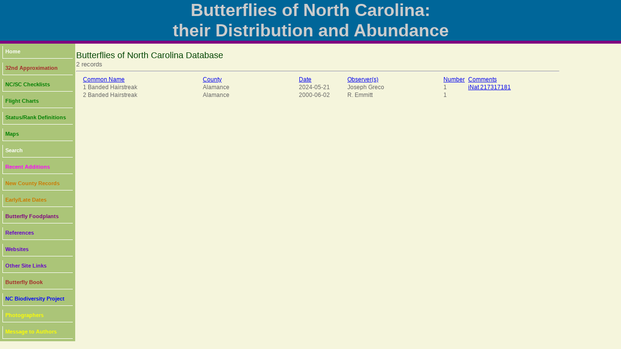

--- FILE ---
content_type: text/html; charset=UTF-8
request_url: https://auth1.dpr.ncparks.gov/nbnc/find.php?Submit=Submit%20Query&Cname=Banded%20Hairstreak&county=Alamance
body_size: 9561
content:
<!DOCTYPE html PUBLIC "-//W3C//DTD XHTML 1.0 Transitional//EN" "http://www.w3.org/TR/xhtml1/DTD/xhtml1-transitional.dtd">
<html xmlns="http://www.w3.org/1999/xhtml">
<head>
	<meta name="description" content="All of the butterfly species recorded in NC, their distribution in the state; their relative abundance in each region; their periods of occurrence in the state; and information about finding each species in the state.">
	<meta name="keywords" content="butterfly, nc, north carolina, butterflies of NC">
	<meta http-equiv="Content-Type" content="text/html; charset=iso-8859-1" />
	<link rel="stylesheet" href="/nbnc/css/images/style_butterfly.css" type="text/css" />
 <STYLE type="text/css">
#toggle{font-size:50%;}

#fader {
   position:absolute;
   margin-left:0;
left:895px;
top:96px;
}

#intro {
    width: 580px;}

#fader img { 
max-height: 250px;}

</STYLE>
<link type="text/css" href="/nbnc/css/ui-lightness/jquery-ui-1.8.23.custom.css" rel="Stylesheet" />    
<script type="text/javascript" src="/nbnc/js/jquery-1.8.0.min.js"></script>
<script type="text/javascript" src="/nbnc/js/jquery-ui-1.8.23.custom.min.js"></script>
<script>
    $(function() {
        $( "#datepicker1" ).datepicker({
		changeMonth: true,
		changeYear: true, 
		dateFormat: 'yy-mm-dd' });
        $( "#datepicker2" ).datepicker({
		changeMonth: true,
		changeYear: true, 
		dateFormat: 'yy-mm-dd',
		yearRange: "-50yy:+0yy",
		maxDate: "+0yy" });
    });
</script>
<style>
.ui-datepicker {
  font-size: 80%;
}
</style>
<script type="text/javascript" src="../js/form_validate.js"></script>

<script type="text/javascript">

$(function() {
    $('#fader img:not(:first)').hide();
    $('#fader img').css('position', 'absolute');
    $('#fader img').css('top', '0px');
    $('#fader img').css('left', '50%');
    $('#fader img').each(function() {
        var img = $(this);
        $('<img>').attr('src', $(this).attr('src')).load(function() {
            img.css('margin-left', -this.width / 2 + 'px');
        });
    });

    var pause = false;
    
    function fadeNext() {
        $('#fader img').first().fadeOut().appendTo($('#fader'));
        $('#fader img').first().fadeIn();
    }

    function doRotate() {
        if(!pause) {
            fadeNext();
        }    
    }
    
    var rotate = setInterval(doRotate, 3000);
});

<!--
function MM_jumpMenu(targ,selObj,restore){ //v3.0
  eval(targ+".location='"+selObj.options[selObj.selectedIndex].value+"'");
  if (restore) selObj.selectedIndex=0;
}

function MM_jumpMenu_blank(targ,selObj,restore){ //v3.0 
var s = selObj.options[selObj.selectedIndex].value;
window.open(s);
if (restore) selObj.selectedIndex=0; 
} 

function JumpTo(theMenu){
                var theDestination = theMenu.options[theMenu.selectedIndex].value;
                var temp=document.location.href;
                if (temp.indexOf(theDestination) == -1) {
                        href = window.open(theDestination);
                        }
        }
        
function toggleDisplay(objectID) {
	var object = document.getElementById(objectID);
	state = object.style.display;
	if (state == 'none')
		object.style.display = 'block';
	else if (state != 'none')
		object.style.display = 'none'; 
}

function popitLatLon(url)
{   newwindow=window.open(url);
        if (window.focus) {newwindow.focus()}
        return false;
}

function popitup(url)
{   newwindow=window.open(url,"name","resizable=1,scrollbars=1,height=1024,width=1024,menubar=1,toolbar=1");
        if (window.focus) {newwindow.focus()}
        return false;
}        
function confirmLink()
{
 bConfirm=confirm('Are you sure you want to delete this record?')
 return (bConfirm);
}


function CheckAll()
{
count = document.frm.elements.length;
    for (i=0; i < count; i++) 
	{
    if(document.frm.elements[i].checked == 1)
    	{document.frm.elements[i].checked = 1; }
    else {document.frm.elements[i].checked = 1;}
	}
}
function UncheckAll(){
count = document.frm.elements.length;
    for (i=0; i < count; i++) 
	{
    if(document.frm.elements[i].checked == 1)
    	{document.frm.elements[i].checked = 0; }
    else {document.frm.elements[i].checked = 0;}
	}
}
// -->
</script>
<style>
div.floating-menu {position:fixed;width:130px;z-index:100;}
div.floating-menu a {display:block;margin:0 0.0em;}
</style>
	
	<title>Butterflies of North Carolina</title>
</head>

<body bgcolor='beige'>
<div align="center"><table width="100%" border="0" cellpadding="0" cellspacing="0">
  <tr>
  <td align="center" valign="top" style="width:1024px;height:58px;" class="titletext" bgcolor='#006699'>
     Butterflies of North Carolina:<br />their Distribution and Abundance
    </td>
  </tr>
  <tr>
  <td bgcolor='#800080' style="height:4px;" ></td>
  </tr>
  
  <tr>
  <td bgcolor='#800080' style="height:2px;" ></td>
  </tr>
 
</table>

				</div>
		
		
	<div id="page" align="left">
		<div id="content" align="left">
			<div id="menu" align="left">
				
				<div id="linksmenu" align="center">
					
<div class='floating-menu'><div align='center'>
	<table bgcolor='#ABC578' cellpadding='3'><tr><td><a href='/nbnc/a/accounts.php'>Home</a></td></tr><tr><td><a href='/nbnc/nbnc_32.php' target='_blank'><font color='brown'>32nd Approximation</font></a></td></tr><tr><td><a href='/nbnc/a/checklists.php'><font color='green'>NC/SC Checklists</font></a></td></tr><tr><td><a href='/nbnc/flight_charts.php'><font color='green'>Flight Charts</font></a></td></tr><tr><td><a href='/nbnc/PDFs/30th_definitions.pdf' target='_blank'><font color='green'>Status/Rank Definitions</font></a></td></tr><tr><td><a href='/nbnc/maps.php' target='_blank'><font color='green'>Maps</font></a></td></tr><tr><td><a href='/nbnc/find.php'>Search</a></td></tr><tr><td><a href='/nbnc/a/recent.php'><font color='magenta'>Recent Additions</font></a></td></tr><tr><td><a href='/nbnc/new_county_records.php'><font color='#cc7a00'>New County Records</font></a></td></tr><tr><td><a href='/nbnc/earlyLate.php'><font color='#cc7a00'>Early/Late Dates</font></a></td></tr><tr><td><a href='/nbnc/host_butterflies.php'><font color='purple'>Butterfly Foodplants<font color='magenta'></a></td></tr><tr><td><a href='/nbnc/PDFs/References_32nd.pdf' target='_blank'><font color='#6600cc'>References</font></a></td></tr><tr><td><a href='/nbnc/PDFs/Websites.pdf' target='_blank'><font color='6600cc'>Websites</font></a></td></tr><tr><td><a href='/nbnc/a/links.php'><font color='6600cc'>Other Site Links</font></a></td></tr><tr><td><a href='https://uncpress.org/9781469678566/butterflies-of-north-carolina-south-carolina-virginia-and-georgia/' target='_blank'><font color='brown'>Butterfly Book</font></a></td></tr><tr><td><a href='http://nc-biodiversity.com' target='_blank'><font color='blue'>NC Biodiversity Project</font></a></td></tr><tr><td><a href='/nbnc/contributors_new.php'><font color='yellow'>Photographers</font></a></td></tr><tr><td><a href='https://nc-biodiversity.com/contact' target='_blank'><font color='yellow'>Message to Authors</font></a></td></tr></table></div></div>			</div>
				<div align="left" style="width:140px; height:8px;"><img src="/nbnc/css/images/mnu_bottomshadow.gif" width="148" height="8" alt="mnubottomshadow" /></div>
			</div>
<div id="contenttext">
			<div class="bodytext" style="padding:14px;">	<html><head><title> Butterflies of NC</title>
<STYLE TYPE="text/css">
<!--
body
{background-color:beige; font-family:sans-serif;
font-size:100%;}
td
{font-family:sans-serif;font-size:90%;}
th
{font-family:sans-serif;font-size:100%;}
--> 
</STYLE> </head>
<body><font size='4' color='004400'> Butterflies of North Carolina Database</font>
<br><font size='2'>2 records </font><hr><table width='100%'>
	<tr><td width='1%'></td>
	<td width='25%'><a href="find.php?query_sql=WHERE+1+AND+Cname+%3D+%27Banded+Hairstreak%27+AND+county.county+LIKE+%27Alamance%25%27&Submit=Find&num_pages=1&start=0&display_number=2000">Common Name</a></td>
	<td width='20%'><a href="find.php?query_sql=WHERE+1+AND+Cname+%3D+%27Banded+Hairstreak%27+AND+county.county+LIKE+%27Alamance%25%27&sort=c&Submit=Find&num_pages=1&start=0&display_number=2000&varI=">County</a></td>
	<td width='10%'><a href="find.php?query_sql=WHERE+1+AND+Cname+%3D+%27Banded+Hairstreak%27+AND+county.county+LIKE+%27Alamance%25%27&sort=d&Submit=Find&num_pages=1&start=0&display_number=2000&varI=">Date</a></td>
	<td width='20%'><a href="find.php?query_sql=WHERE+1+AND+Cname+%3D+%27Banded+Hairstreak%27+AND+county.county+LIKE+%27Alamance%25%27&sort=o&Submit=Find&num_pages=1&start=0&display_number=2000&varI=">Observer(s)</a></td>
	<td width='5%'><a href="find.php?query_sql=WHERE+1+AND+Cname+%3D+%27Banded+Hairstreak%27+AND+county.county+LIKE+%27Alamance%25%27&sort=n&Submit=Find&num_pages=1&start=0&display_number=2000&varI=">Number</a></td>
	<td width='30%'><a href="find.php?query_sql=WHERE+1+AND+Cname+%3D+%27Banded+Hairstreak%27+AND+county.county+LIKE+%27Alamance%25%27&sort=m&Submit=Find&num_pages=1&start=0&display_number=2000&varI=">Comments</a></td>
	</tr><tr><td width='1%'></td>
	<td width='25%'> 1 Banded Hairstreak</td>
	<td width='20%' >Alamance </td>
	<td width='10%'>2024-05-21</td>
	<td width='20%'>Joseph Greco</td>
	<td width='5%'>1</td>
	<td width='30%'><a href='https://www.inaturalist.org/observations/217317181' target='_blank'>iNat 217317181</a></td>
	</tr><tr><td width='1%'></td>
	<td width='25%'> 2 Banded Hairstreak</td>
	<td width='20%' >Alamance </td>
	<td width='10%'>2000-06-02</td>
	<td width='20%'>R. Emmitt</td>
	<td width='5%'>1</td>
	<td width='30%'></td>
	</tr></table><table align='center'>